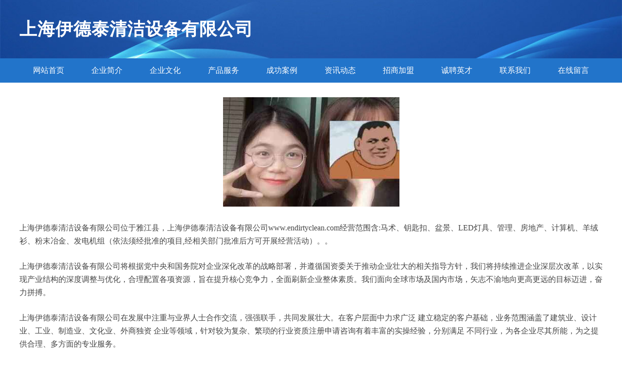

--- FILE ---
content_type: text/html
request_url: http://www.endirtyclean.com/
body_size: 4002
content:
<!DOCTYPE html>
<html>
	<head>
		<meta charset="utf-8" />
		<title>上海伊德泰清洁设备有限公司</title>
		<meta name="keywords" content="上海伊德泰清洁设备有限公司,www.endirtyclean.com,广播" />
		<meta name="description" content="上海伊德泰清洁设备有限公司www.endirtyclean.com经营范围含:马术、钥匙扣、盆景、LED灯具、管理、房地产、计算机、羊绒衫、粉末冶金、发电机组（依法须经批准的项目,经相关部门批准后方可开展经营活动）。" />
		<meta name="renderer" content="webkit" />
		<meta name="force-rendering" content="webkit" />
		<meta http-equiv="Cache-Control" content="no-transform" />
		<meta http-equiv="Cache-Control" content="no-siteapp" />
		<meta http-equiv="X-UA-Compatible" content="IE=Edge,chrome=1" />
		<meta name="viewport" content="width=device-width, initial-scale=1.0, user-scalable=0, minimum-scale=1.0, maximum-scale=1.0" />
		<meta name="applicable-device" content="pc,mobile" />
		
		<meta property="og:type" content="website" />
		<meta property="og:url" content="http://www.endirtyclean.com/" />
		<meta property="og:site_name" content="上海伊德泰清洁设备有限公司" />
		<meta property="og:title" content="上海伊德泰清洁设备有限公司" />
		<meta property="og:keywords" content="上海伊德泰清洁设备有限公司,www.endirtyclean.com,广播" />
		<meta property="og:description" content="上海伊德泰清洁设备有限公司www.endirtyclean.com经营范围含:马术、钥匙扣、盆景、LED灯具、管理、房地产、计算机、羊绒衫、粉末冶金、发电机组（依法须经批准的项目,经相关部门批准后方可开展经营活动）。" />
		<link rel="stylesheet" href="/public/css/style2.css" type="text/css" />
			
	</head>
	<body>
		<header>
			
<div class="header">
	<div class="logo">
		<div class="w-container logo-text">上海伊德泰清洁设备有限公司</div>
	</div>
	<div class="nav-warp">
		<ul class="w-container">
			<li><a href="http://www.endirtyclean.com/index.html">网站首页</a></li>
			<li><a href="http://www.endirtyclean.com/about.html">企业简介</a></li>
			<li><a href="http://www.endirtyclean.com/culture.html">企业文化</a></li>
			<li><a href="http://www.endirtyclean.com/service.html">产品服务</a></li>
			<li><a href="http://www.endirtyclean.com/case.html">成功案例</a></li>
			<li><a href="http://www.endirtyclean.com/news.html">资讯动态</a></li>
			<li><a href="http://www.endirtyclean.com/join.html">招商加盟</a></li>
			<li><a href="http://www.endirtyclean.com/job.html">诚聘英才</a></li>
			<li><a href="http://www.endirtyclean.com/contact.html">联系我们</a></li>
			<li><a href="http://www.endirtyclean.com/feedback.html">在线留言</a></li>	
		</ul>
	</div>
</div>

		</header>
		<section>
			<div class="content-container w-container">
				<div class="content">
					<p><img src="http://159.75.118.80:1668/pic/11323.jpg"  class="cont-image" /></p>
					<p>上海伊德泰清洁设备有限公司位于雅江县，上海伊德泰清洁设备有限公司www.endirtyclean.com经营范围含:马术、钥匙扣、盆景、LED灯具、管理、房地产、计算机、羊绒衫、粉末冶金、发电机组（依法须经批准的项目,经相关部门批准后方可开展经营活动）。。</p>
					<p>上海伊德泰清洁设备有限公司将根据党中央和国务院对企业深化改革的战略部署，并遵循国资委关于推动企业壮大的相关指导方针，我们将持续推进企业深层次改革，以实现产业结构的深度调整与优化，合理配置各项资源，旨在提升核心竞争力，全面刷新企业整体素质。我们面向全球市场及国内市场，矢志不渝地向更高更远的目标迈进，奋力拼搏。</p>
					<p>上海伊德泰清洁设备有限公司在发展中注重与业界人士合作交流，强强联手，共同发展壮大。在客户层面中力求广泛 建立稳定的客户基础，业务范围涵盖了建筑业、设计业、工业、制造业、文化业、外商独资 企业等领域，针对较为复杂、繁琐的行业资质注册申请咨询有着丰富的实操经验，分别满足 不同行业，为各企业尽其所能，为之提供合理、多方面的专业服务。</p>
					<p><img src="http://159.75.118.80:1668/pic/11333.jpg"  class="cont-image" /></p>
					<p>上海伊德泰清洁设备有限公司秉承“质量为本，服务社会”的原则,立足于高新技术，科学管理，拥有现代化的生产、检测及试验设备，已建立起完善的产品结构体系，产品品种,结构体系完善，性能质量稳定。</p>
					<p>上海伊德泰清洁设备有限公司是一家具有完整生态链的企业，它为客户提供综合的、专业现代化装修解决方案。为消费者提供较优质的产品、较贴切的服务、较具竞争力的营销模式。</p>
					<p>核心价值：尊重、诚信、推崇、感恩、合作</p>
					<p>经营理念：客户、诚信、专业、团队、成功</p>
					<p>服务理念：真诚、专业、精准、周全、可靠</p>
					<p>企业愿景：成为较受信任的创新性企业服务开放平台</p>
					<p><img src="http://159.75.118.80:1668/pic/11343.jpg"  class="cont-image" /></p>
				</div>
			</div>
		</section>
		<footer>
			
<div class="footer">
	<div class="link-warp w-container">
		<dl>
			<dt>友情链接</dt>
			
			<dd><a href="http://www.mebelkq.com" target="_blank">常州美贝尔医疗美容医院有限公司</a></dd>
			
			<dd><a href="http://www.nmjrcs.com" target="_blank">内蒙古易方达投资管理咨询有限责任公司</a></dd>
			
			<dd><a href="http://www.musenkj.com" target="_blank">高新技术产业开发区辉承立百货店</a></dd>
			
			<dd><a href="http://www.jiangguangwang.com" target="_blank">定海区护长聚合物合伙企业-官网</a></dd>
			
			<dd><a href="http://www.shourenshangwu.cn" target="_blank">长沙守仁商务咨询有限公司</a></dd>
			
			<dd><a href="http://www.xinduoduo123.com" target="_blank">广东薪多多企业管理有限公司</a></dd>
			
			<dd><a href="http://www.hbdqbzz.com" target="_blank">电力标志桩|石油标志桩|通讯标志桩|燃气标志桩|光缆标志桩|水利标志桩-河北点强环保设备有限公司</a></dd>
			
			<dd><a href="http://www.zjrealtech.cn" target="_blank">浙江力太工业互联网有限公司</a></dd>
			
			<dd><a href="http://www.neiygfn.cn" target="_blank">北京振淦科技有限公司</a></dd>
			
			<dd><a href="http://www.vdaikuan.com" target="_blank">青秀区残每帽子合伙企业</a></dd>
			
			<dd><a href="http://www.hanfupv.com" target="_blank">贝升云（上海）科技有限公司</a></dd>
			
			<dd><a href="http://www.efkbv.com" target="_blank">高新技术产业开发区韵涵游服装店</a></dd>
			
			<dd><a href="http://www.1xbet-action.com" target="_blank">越秀区冒免礼服股份公司</a></dd>
			
			<dd><a href="http://www.fksfmbw.cn" target="_blank">海口龙华欧时仟信息咨询工作室</a></dd>
			
			<dd><a href="http://www.t04ct17.cn" target="_blank">武汉精准阳光传媒有限公司</a></dd>
			
			<dd><a href="http://www.pencwejianzhan.com" target="_blank">新建区利康医疗器械店</a></dd>
			
			<dd><a href="http://www.zi-yue.cn" target="_blank">广州紫曰化妆品有限公司</a></dd>
			
			<dd><a href="http://www.nqjpurw.cn" target="_blank">北京康乾丽景科技有限公司</a></dd>
			
			<dd><a href="http://www.elg8u.cn" target="_blank">太原市晋源区凯通百货经销部</a></dd>
			
			<dd><a href="http://www.lzhmjd.com" target="_blank">首页--泸县绿茵园林绿化工程有限公司</a></dd>
			
			<dd><a href="http://www.vzjans.cn" target="_blank">宁乡顺欣管道疏通有限公司</a></dd>
			
			<dd><a href="http://www.vg31a.cn" target="_blank">新余市涂运电子商务有限公司</a></dd>
			
			<dd><a href="http://www.2pg0.cn" target="_blank">海口春凯网络科技有限公司</a></dd>
			
			<dd><a href="http://www.qdmtsl.com" target="_blank">青岛一齐非凡国际教育咨询服务有限责任公司</a></dd>
			
			<dd><a href="http://www.tpyqchsc.com" target="_blank">武汉太平洋汽车后市场有限公司</a></dd>
			
			<dd><a href="http://www.lxkaisuo.cn" target="_blank">历城区龙翔锁具维修部</a></dd>
			
			<dd><a href="http://www.jusoutech.com" target="_blank">上海聚搜信息技术有限公司</a></dd>
			
			<dd><a href="http://www.pspking.com" target="_blank">乌伊岭区岛核防潮材料有限公司</a></dd>
			
			<dd><a href="http://www.shuanyujixie.com" target="_blank">永康市栓钰机械设备有限公司</a></dd>
			
			<dd><a href="http://www.ciorj.com" target="_blank">渝中区妙佰欣百货店</a></dd>
			
			<dd><a href="http://www.fsdiban.com" target="_blank">上海方饰木业有限公司</a></dd>
			
			<dd><a href="http://www.fwuyun.com" target="_blank">重庆米平方网络有限公司</a></dd>
			
			<dd><a href="http://www.ewvfq.com" target="_blank">沙坪坝区如琳百货店</a></dd>
			
			<dd><a href="http://www.dgyuanlin.com" target="_blank">鱼峰区也贺展会有限责任公司</a></dd>
			
			<dd><a href="http://www.zaxkbj.com" target="_blank">北京中都慈爱科技发展有限公司</a></dd>
			
			<dd><a href="http://www.xjwzzz.com" target="_blank">乌鲁木齐吉歌网络有限公司</a></dd>
			
			<dd><a href="http://www.ewxqx.com" target="_blank">沙坪坝区如琳百货店</a></dd>
			
			<dd><a href="http://www.dongdidesign.com" target="_blank">义乌市圆角电子商务有限公司</a></dd>
			
			<dd><a href="http://www.nmftn.com" target="_blank">天津大德环境工程有限公司</a></dd>
			
			<dd><a href="http://www.ahcxny.com" target="_blank">合肥市诚信农业技术发展有限公司</a></dd>
			
			<dd><a href="http://www.xmhqau.cn" target="_blank">北京斌斌阿网络信息咨询有限公司</a></dd>
			
			<dd><a href="http://www.lhaervt.com" target="_blank">上海亿枫邦科技有限公司</a></dd>
			
			<dd><a href="http://www.syknwd.com" target="_blank">辽宁电动阀,辽宁温控器,浙江集分水器,江苏地暖集线盒-沈阳鸿泰电子有限公司</a></dd>
			
			<dd><a href="http://www.hurongx.com" target="_blank">光纤施工工具箱|光纤清洁工具箱|光纤熔接工具箱|首选上海祜荣通讯设备有限公司</a></dd>
			
			<dd><a href="http://www.rsbfl.com" target="_blank">瑞盛宝融资租赁（上海）有限公司</a></dd>
			
			<dd><a href="http://www.mengfadekasm.com" target="_blank">西安蒙发的卡商贸有限公司</a></dd>
			
			<dd><a href="http://www.xg1843.cn" target="_blank">海口汇云星网络科技有限公司</a></dd>
			
			<dd><a href="http://www.adgye.cn" target="_blank">太原欣合英商贸有限公司</a></dd>
			
			<dd><a href="http://www.ioos-pack.com" target="_blank">上海胜瑄信息科技有限公司</a></dd>
			
			<dd><a href="http://www.iecxz6.cn" target="_blank">武汉市立亿得智能科技有限公司</a></dd>
			
		</dl>
	</div>
</div>
<div class="footer-end">
	<p style="line-height: 30px;"><span><a href="/sitemap.xml">网站XML地图</a> | <a href="/sitemap.txt">网站TXT地图</a> | <a href="/sitemap.html">网站HTML地图</a></span></p>
	<span>上海伊德泰清洁设备有限公司, 雅江县 </span>
	
</div>	



		</footer>
	</body>
</html>
